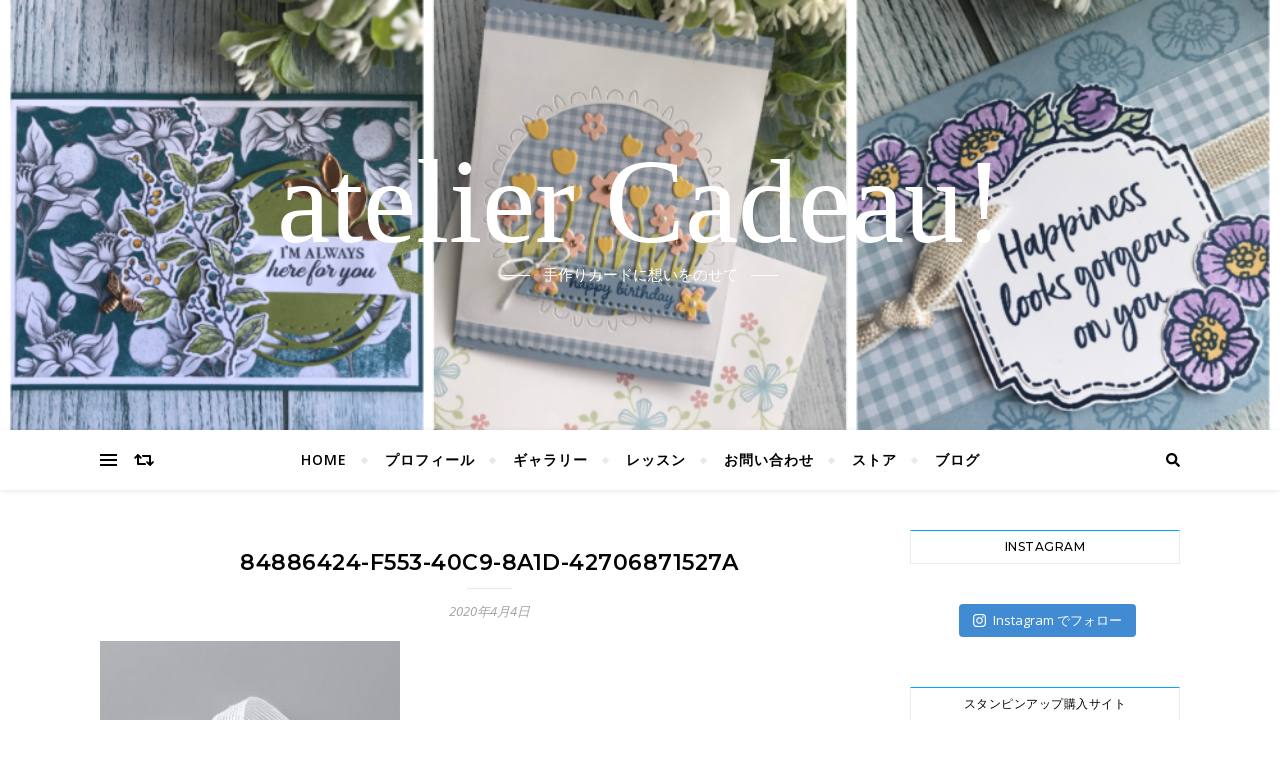

--- FILE ---
content_type: text/html; charset=UTF-8
request_url: https://cadeau5.com/84886424-f553-40c9-8a1d-42706871527a/
body_size: 14088
content:
<!DOCTYPE html>
<html lang="ja">
<head>
	<meta charset="UTF-8">
	<meta name="viewport" content="width=device-width, initial-scale=1.0" />
	<link rel="profile" href="http://gmpg.org/xfn/11">
<!-- Global site tag (gtag.js) - Google Analytics -->
<script async src="https://www.googletagmanager.com/gtag/js?id=UA-144573465-2"></script>
<script>
  window.dataLayer = window.dataLayer || [];
  function gtag(){dataLayer.push(arguments);}
  gtag('js', new Date());

  gtag('config', 'UA-144573465-2');
</script>

<title>84886424-F553-40C9-8A1D-42706871527A | atelier Cadeau!</title>

		<!-- All in One SEO 4.1.5.3 -->
		<meta name="robots" content="max-image-preview:large" />
		<meta name="google" content="nositelinkssearchbox" />
		<script type="application/ld+json" class="aioseo-schema">
			{"@context":"https:\/\/schema.org","@graph":[{"@type":"WebSite","@id":"https:\/\/cadeau5.com\/#website","url":"https:\/\/cadeau5.com\/","name":"atelier Cadeau!","description":"\u624b\u4f5c\u308a\u30ab\u30fc\u30c9\u306b\u60f3\u3044\u3092\u306e\u305b\u3066","inLanguage":"ja","publisher":{"@id":"https:\/\/cadeau5.com\/#organization"}},{"@type":"Organization","@id":"https:\/\/cadeau5.com\/#organization","name":"atelier Cadeau!","url":"https:\/\/cadeau5.com\/"},{"@type":"BreadcrumbList","@id":"https:\/\/cadeau5.com\/84886424-f553-40c9-8a1d-42706871527a\/#breadcrumblist","itemListElement":[{"@type":"ListItem","@id":"https:\/\/cadeau5.com\/#listItem","position":1,"item":{"@type":"WebPage","@id":"https:\/\/cadeau5.com\/","name":"\u30db\u30fc\u30e0","description":"\u30b9\u30bf\u30f3\u30d4\u30f3\u30a2\u30c3\u30d7\u306e\u88fd\u54c1\u3092\u4f7f\u3063\u3066\u30aa\u30ea\u30b8\u30ca\u30eb\u306e\u30ab\u30fc\u30c9\u3084\u30ae\u30d5\u30c8\u30d1\u30c3\u30b1\u30fc\u30b8\u3092\u4f5c\u308a\u307e\u305b\u3093\u304b\uff1f\u6bce\u6708\u6559\u5ba4\u3092\u958b\u50ac\u3057\u3066\u3044\u307e\u3059\u3002atelier Cadeau!\u30c1\u30fc\u30e0\u3068\u3057\u3066\u30b9\u30bf\u30f3\u30d7\u5927\u597d\u304d\u30e1\u30f3\u30d0\u30fc\u3068\u30af\u30e9\u30d5\u30c8\u6d3b\u52d5\u3082\u3057\u3066\u3044\u307e\u3059\u3002\u3042\u306a\u305f\u3082\u30cf\u30f3\u30c9\u30e1\u30fc\u30c9\u306e\u30ab\u30fc\u30c9\u306b\u60f3\u3044\u3092\u4e57\u305b\u3066\u8d08\u308a\u307e\u305b\u3093\u304b\uff1f","url":"https:\/\/cadeau5.com\/"},"nextItem":"https:\/\/cadeau5.com\/84886424-f553-40c9-8a1d-42706871527a\/#listItem"},{"@type":"ListItem","@id":"https:\/\/cadeau5.com\/84886424-f553-40c9-8a1d-42706871527a\/#listItem","position":2,"item":{"@type":"WebPage","@id":"https:\/\/cadeau5.com\/84886424-f553-40c9-8a1d-42706871527a\/","name":"84886424-F553-40C9-8A1D-42706871527A","url":"https:\/\/cadeau5.com\/84886424-f553-40c9-8a1d-42706871527a\/"},"previousItem":"https:\/\/cadeau5.com\/#listItem"}]},{"@type":"Person","@id":"https:\/\/cadeau5.com\/author\/cadeau5\/#author","url":"https:\/\/cadeau5.com\/author\/cadeau5\/","name":"cadeau5","image":{"@type":"ImageObject","@id":"https:\/\/cadeau5.com\/84886424-f553-40c9-8a1d-42706871527a\/#authorImage","url":"https:\/\/secure.gravatar.com\/avatar\/ef9676195b7e43b2ba39fd509e13bdf4?s=96&d=mm&r=g","width":96,"height":96,"caption":"cadeau5"}},{"@type":"ItemPage","@id":"https:\/\/cadeau5.com\/84886424-f553-40c9-8a1d-42706871527a\/#itempage","url":"https:\/\/cadeau5.com\/84886424-f553-40c9-8a1d-42706871527a\/","name":"84886424-F553-40C9-8A1D-42706871527A | atelier Cadeau!","inLanguage":"ja","isPartOf":{"@id":"https:\/\/cadeau5.com\/#website"},"breadcrumb":{"@id":"https:\/\/cadeau5.com\/84886424-f553-40c9-8a1d-42706871527a\/#breadcrumblist"},"author":"https:\/\/cadeau5.com\/author\/cadeau5\/#author","creator":"https:\/\/cadeau5.com\/author\/cadeau5\/#author","datePublished":"2020-04-04T06:10:38+09:00","dateModified":"2020-04-04T06:10:38+09:00"}]}
		</script>
		<!-- All in One SEO -->

<link rel='dns-prefetch' href='//fonts.googleapis.com' />
<link rel='dns-prefetch' href='//s.w.org' />
<link rel="alternate" type="application/rss+xml" title="atelier Cadeau! &raquo; フィード" href="https://cadeau5.com/feed/" />
<link rel="alternate" type="application/rss+xml" title="atelier Cadeau! &raquo; コメントフィード" href="https://cadeau5.com/comments/feed/" />
<link rel="alternate" type="application/rss+xml" title="atelier Cadeau! &raquo; 84886424-F553-40C9-8A1D-42706871527A のコメントのフィード" href="https://cadeau5.com/feed/?attachment_id=1801" />
		<script type="text/javascript">
			window._wpemojiSettings = {"baseUrl":"https:\/\/s.w.org\/images\/core\/emoji\/13.1.0\/72x72\/","ext":".png","svgUrl":"https:\/\/s.w.org\/images\/core\/emoji\/13.1.0\/svg\/","svgExt":".svg","source":{"concatemoji":"https:\/\/cadeau5.com\/wp-includes\/js\/wp-emoji-release.min.js?ver=5.8.12"}};
			!function(e,a,t){var n,r,o,i=a.createElement("canvas"),p=i.getContext&&i.getContext("2d");function s(e,t){var a=String.fromCharCode;p.clearRect(0,0,i.width,i.height),p.fillText(a.apply(this,e),0,0);e=i.toDataURL();return p.clearRect(0,0,i.width,i.height),p.fillText(a.apply(this,t),0,0),e===i.toDataURL()}function c(e){var t=a.createElement("script");t.src=e,t.defer=t.type="text/javascript",a.getElementsByTagName("head")[0].appendChild(t)}for(o=Array("flag","emoji"),t.supports={everything:!0,everythingExceptFlag:!0},r=0;r<o.length;r++)t.supports[o[r]]=function(e){if(!p||!p.fillText)return!1;switch(p.textBaseline="top",p.font="600 32px Arial",e){case"flag":return s([127987,65039,8205,9895,65039],[127987,65039,8203,9895,65039])?!1:!s([55356,56826,55356,56819],[55356,56826,8203,55356,56819])&&!s([55356,57332,56128,56423,56128,56418,56128,56421,56128,56430,56128,56423,56128,56447],[55356,57332,8203,56128,56423,8203,56128,56418,8203,56128,56421,8203,56128,56430,8203,56128,56423,8203,56128,56447]);case"emoji":return!s([10084,65039,8205,55357,56613],[10084,65039,8203,55357,56613])}return!1}(o[r]),t.supports.everything=t.supports.everything&&t.supports[o[r]],"flag"!==o[r]&&(t.supports.everythingExceptFlag=t.supports.everythingExceptFlag&&t.supports[o[r]]);t.supports.everythingExceptFlag=t.supports.everythingExceptFlag&&!t.supports.flag,t.DOMReady=!1,t.readyCallback=function(){t.DOMReady=!0},t.supports.everything||(n=function(){t.readyCallback()},a.addEventListener?(a.addEventListener("DOMContentLoaded",n,!1),e.addEventListener("load",n,!1)):(e.attachEvent("onload",n),a.attachEvent("onreadystatechange",function(){"complete"===a.readyState&&t.readyCallback()})),(n=t.source||{}).concatemoji?c(n.concatemoji):n.wpemoji&&n.twemoji&&(c(n.twemoji),c(n.wpemoji)))}(window,document,window._wpemojiSettings);
		</script>
		<style type="text/css">
img.wp-smiley,
img.emoji {
	display: inline !important;
	border: none !important;
	box-shadow: none !important;
	height: 1em !important;
	width: 1em !important;
	margin: 0 .07em !important;
	vertical-align: -0.1em !important;
	background: none !important;
	padding: 0 !important;
}
</style>
	<link rel='stylesheet' id='sb_instagram_styles-css'  href='https://cadeau5.com/wp-content/plugins/instagram-feed/css/sbi-styles.min.css?ver=2.9.8' type='text/css' media='all' />
<link rel='stylesheet' id='wp-block-library-css'  href='https://cadeau5.com/wp-includes/css/dist/block-library/style.min.css?ver=5.8.12' type='text/css' media='all' />
<link rel='stylesheet' id='contact-form-7-css'  href='https://cadeau5.com/wp-content/plugins/contact-form-7/includes/css/styles.css?ver=5.5.3' type='text/css' media='all' />
<link rel='stylesheet' id='bard-style-css'  href='https://cadeau5.com/wp-content/themes/bard/style.css?ver=1.4.9.8' type='text/css' media='all' />
<link rel='stylesheet' id='fontello-css'  href='https://cadeau5.com/wp-content/themes/bard/assets/css/fontello.css?ver=5.8.12' type='text/css' media='all' />
<link rel='stylesheet' id='slick-css'  href='https://cadeau5.com/wp-content/themes/bard/assets/css/slick.css?ver=5.8.12' type='text/css' media='all' />
<link rel='stylesheet' id='scrollbar-css'  href='https://cadeau5.com/wp-content/themes/bard/assets/css/perfect-scrollbar.css?ver=5.8.12' type='text/css' media='all' />
<link rel='stylesheet' id='bard-woocommerce-css'  href='https://cadeau5.com/wp-content/themes/bard/assets/css/woocommerce.css?ver=5.8.12' type='text/css' media='all' />
<link rel='stylesheet' id='bard-responsive-css'  href='https://cadeau5.com/wp-content/themes/bard/assets/css/responsive.css?ver=5.8.12' type='text/css' media='all' />
<link rel='stylesheet' id='bard-montserratr-font-css'  href='//fonts.googleapis.com/css?family=Montserrat%3A300%2C300i%2C400%2C400i%2C500%2C500i%2C600%2C600i%2C700%2C700i&#038;ver=1.0.0' type='text/css' media='all' />
<link rel='stylesheet' id='bard-opensans-font-css'  href='//fonts.googleapis.com/css?family=Open+Sans%3A400%2C400i%2C600%2C600i%2C700%2C700i&#038;ver=1.0.0' type='text/css' media='all' />
<link rel='stylesheet' id='bard-arizonia-font-css'  href='//fonts.googleapis.com/css?family=Arizonia%3A300%2C300i%2C400%2C400i%2C500%2C500i%2C600%2C600i%2C700%2C700i&#038;ver=1.0.0' type='text/css' media='all' />
<link rel='stylesheet' id='fancybox-css'  href='https://cadeau5.com/wp-content/plugins/easy-fancybox/css/jquery.fancybox.min.css?ver=1.3.24' type='text/css' media='screen' />
<script type='text/javascript' src='https://cadeau5.com/wp-includes/js/jquery/jquery.min.js?ver=3.6.0' id='jquery-core-js'></script>
<script type='text/javascript' src='https://cadeau5.com/wp-includes/js/jquery/jquery-migrate.min.js?ver=3.3.2' id='jquery-migrate-js'></script>
<link rel="https://api.w.org/" href="https://cadeau5.com/wp-json/" /><link rel="alternate" type="application/json" href="https://cadeau5.com/wp-json/wp/v2/media/1801" /><link rel="EditURI" type="application/rsd+xml" title="RSD" href="https://cadeau5.com/xmlrpc.php?rsd" />
<link rel="wlwmanifest" type="application/wlwmanifest+xml" href="https://cadeau5.com/wp-includes/wlwmanifest.xml" /> 
<meta name="generator" content="WordPress 5.8.12" />
<link rel='shortlink' href='https://cadeau5.com/?p=1801' />
<link rel="alternate" type="application/json+oembed" href="https://cadeau5.com/wp-json/oembed/1.0/embed?url=https%3A%2F%2Fcadeau5.com%2F84886424-f553-40c9-8a1d-42706871527a%2F" />
<link rel="alternate" type="text/xml+oembed" href="https://cadeau5.com/wp-json/oembed/1.0/embed?url=https%3A%2F%2Fcadeau5.com%2F84886424-f553-40c9-8a1d-42706871527a%2F&#038;format=xml" />

<link rel="stylesheet" href="https://cadeau5.com/wp-content/plugins/count-per-day/counter.css" type="text/css" />
<style id="bard_dynamic_css">body {background-color: #ffffff;}#top-bar {background-color: #ffffff;}#top-bar a {color: #000000;}#top-bar a:hover,#top-bar li.current-menu-item > a,#top-bar li.current-menu-ancestor > a,#top-bar .sub-menu li.current-menu-item > a,#top-bar .sub-menu li.current-menu-ancestor> a {color: #00a9ff;}#top-menu .sub-menu,#top-menu .sub-menu a {background-color: #ffffff;border-color: rgba(0,0,0, 0.05);}.header-logo a,.site-description,.header-socials-icon {color: #ffffff;}.site-description:before,.site-description:after {background: #ffffff;}.header-logo a:hover,.header-socials-icon:hover {color: #111111;}.entry-header {background-color: #ffffff;}#main-nav {background-color: #ffffff;box-shadow: 0px 1px 5px rgba(0,0,0, 0.1);}#main-nav a,#main-nav .svg-inline--fa,#main-nav #s {color: #000000;}.main-nav-sidebar div span,.sidebar-alt-close-btn span,.btn-tooltip {background-color: #000000;}.btn-tooltip:before {border-top-color: #000000;}#main-nav a:hover,#main-nav .svg-inline--fa:hover,#main-nav li.current-menu-item > a,#main-nav li.current-menu-ancestor > a,#main-nav .sub-menu li.current-menu-item > a,#main-nav .sub-menu li.current-menu-ancestor > a {color: #00a9ff;}.main-nav-sidebar:hover div span {background-color: #00a9ff;}#main-menu .sub-menu,#main-menu .sub-menu a {background-color: #ffffff;border-color: rgba(0,0,0, 0.05);}#main-nav #s {background-color: #ffffff;}#main-nav #s::-webkit-input-placeholder { /* Chrome/Opera/Safari */color: rgba(0,0,0, 0.7);}#main-nav #s::-moz-placeholder { /* Firefox 19+ */color: rgba(0,0,0, 0.7);}#main-nav #s:-ms-input-placeholder { /* IE 10+ */color: rgba(0,0,0, 0.7);}#main-nav #s:-moz-placeholder { /* Firefox 18- */color: rgba(0,0,0, 0.7);}/* Background */.sidebar-alt,.main-content,.featured-slider-area,#featured-links,.page-content select,.page-content input,.page-content textarea {background-color: #ffffff;}.featured-link .cv-inner {border-color: rgba(255,255,255, 0.4);}.featured-link:hover .cv-inner {border-color: rgba(255,255,255, 0.8);}#featured-links h6 {background-color: #ffffff;color: #000000;}/* Text */.page-content,.page-content select,.page-content input,.page-content textarea,.page-content .post-author a,.page-content .bard-widget a,.page-content .comment-author {color: #464646;}/* Title */.page-content h1,.page-content h2,.page-content h3,.page-content h4,.page-content h5,.page-content h6,.page-content .post-title a,.page-content .post-author a,.page-content .author-description h3 a,.page-content .related-posts h5 a,.page-content .blog-pagination .previous-page a,.page-content .blog-pagination .next-page a,blockquote,.page-content .post-share a,.page-content .read-more a {color: #030303;}.widget_wysija .widget-title h4:after {background-color: #030303;}.page-content .read-more a:hover,.page-content .post-title a:hover {color: rgba(3,3,3, 0.75);}/* Meta */.page-content .post-author,.page-content .post-comments,.page-content .post-date,.page-content .post-meta,.page-content .post-meta a,.page-content .related-post-date,.page-content .comment-meta a,.page-content .author-share a,.page-content .post-tags a,.page-content .tagcloud a,.widget_categories li,.widget_archive li,.ahse-subscribe-box p,.rpwwt-post-author,.rpwwt-post-categories,.rpwwt-post-date,.rpwwt-post-comments-number,.copyright-info,#page-footer .copyright-info a,.footer-menu-container,#page-footer .footer-menu-container a,.single-navigation span,.comment-notes {color: #a1a1a1;}.page-content input::-webkit-input-placeholder { /* Chrome/Opera/Safari */color: #a1a1a1;}.page-content input::-moz-placeholder { /* Firefox 19+ */color: #a1a1a1;}.page-content input:-ms-input-placeholder { /* IE 10+ */color: #a1a1a1;}.page-content input:-moz-placeholder { /* Firefox 18- */color: #a1a1a1;}/* Accent */.page-content a,.post-categories,#page-wrap .bard-widget.widget_text a,.scrolltop,.required {color: #00a9ff;}/* Disable TMP.page-content .elementor a,.page-content .elementor a:hover {color: inherit;}*/.ps-container > .ps-scrollbar-y-rail > .ps-scrollbar-y,.read-more a:after {background: #00a9ff;}.page-content a:hover,.scrolltop:hover {color: rgba(0,169,255, 0.8);}blockquote {border-color: #00a9ff;}.widget-title h4 {border-top-color: #00a9ff;}/* Selection */::-moz-selection {color: #ffffff;background: #00a9ff;}::selection {color: #ffffff;background: #00a9ff;}/* Border */.page-content .post-footer,.blog-list-style,.page-content .author-description,.page-content .related-posts,.page-content .entry-comments,.page-content .bard-widget li,.page-content #wp-calendar,.page-content #wp-calendar caption,.page-content #wp-calendar tbody td,.page-content .widget_nav_menu li a,.page-content .tagcloud a,.page-content select,.page-content input,.page-content textarea,.post-tags a,.gallery-caption,.wp-caption-text,table tr,table th,table td,pre,.single-navigation {border-color: #e8e8e8;}#main-menu > li:after,.border-divider,hr {background-color: #e8e8e8;}/* Buttons */.widget_search .svg-fa-wrap,.widget_search #searchsubmit,.wp-block-search button,.page-content .submit,.page-content .blog-pagination.numeric a,.page-content .post-password-form input[type="submit"],.page-content .wpcf7 [type="submit"] {color: #ffffff;background-color: #333333;}.page-content .submit:hover,.page-content .blog-pagination.numeric a:hover,.page-content .blog-pagination.numeric span,.page-content .bard-subscribe-box input[type="submit"],.page-content .widget_wysija input[type="submit"],.page-content .post-password-form input[type="submit"]:hover,.page-content .wpcf7 [type="submit"]:hover {color: #ffffff;background-color: #00a9ff;}/* Image Overlay */.image-overlay,#infscr-loading,.page-content h4.image-overlay {color: #ffffff;background-color: rgba(73,73,73, 0.2);}.image-overlay a,.post-slider .prev-arrow,.post-slider .next-arrow,.page-content .image-overlay a,#featured-slider .slider-dots {color: #ffffff;}.slide-caption {background: rgba(255,255,255, 0.95);}#featured-slider .prev-arrow,#featured-slider .next-arrow,#featured-slider .slick-active,.slider-title:after {background: #ffffff;}.footer-socials,.footer-widgets {background: #ffffff;}.instagram-title {background: rgba(255,255,255, 0.85);}#page-footer,#page-footer a,#page-footer select,#page-footer input,#page-footer textarea {color: #222222;}#page-footer #s::-webkit-input-placeholder { /* Chrome/Opera/Safari */color: #222222;}#page-footer #s::-moz-placeholder { /* Firefox 19+ */color: #222222;}#page-footer #s:-ms-input-placeholder { /* IE 10+ */color: #222222;}#page-footer #s:-moz-placeholder { /* Firefox 18- */color: #222222;}/* Title */#page-footer h1,#page-footer h2,#page-footer h3,#page-footer h4,#page-footer h5,#page-footer h6,#page-footer .footer-socials a{color: #111111;}#page-footer a:hover {color: #00a9ff;}/* Border */#page-footer a,#page-footer .bard-widget li,#page-footer #wp-calendar,#page-footer #wp-calendar caption,#page-footer #wp-calendar tbody td,#page-footer .widget_nav_menu li a,#page-footer select,#page-footer input,#page-footer textarea,#page-footer .widget-title h4:before,#page-footer .widget-title h4:after,.alt-widget-title,.footer-widgets {border-color: #e8e8e8;}.sticky,.footer-copyright,.bard-widget.widget_wysija {background-color: #f6f6f6;}.bard-preloader-wrap {background-color: #ffffff;}.boxed-wrapper {max-width: 1160px;}.sidebar-alt {max-width: 340px;left: -340px; padding: 85px 35px 0px;}.sidebar-left,.sidebar-right {width: 302px;}.main-container {width: calc(100% - 302px);width: -webkit-calc(100% - 302px);}#top-bar > div,#main-nav > div,#featured-links,.main-content,.page-footer-inner,.featured-slider-area.boxed-wrapper {padding-left: 40px;padding-right: 40px;}@media screen and ( max-width: 979px ) {.top-bar-socials {float: none !important;}.top-bar-socials a {line-height: 40px !important;}}.entry-header {height: 450px;background-image: url(https://cadeau5.com/wp-content/uploads/2020/03/FotoJet-2.png);background-size: cover;}.entry-header {background-position: center center;}.logo-img {max-width: 500px;}#main-nav {text-align: center;}.main-nav-icons {position: absolute;top: 0px;right: 40px;z-index: 2;}.main-nav-buttons {position: absolute;top: 0px;left: 40px;z-index: 1;}#featured-links .featured-link {margin-right: 25px;}#featured-links .featured-link:last-of-type {margin-right: 0;}#featured-links .featured-link {width: calc( (100% - -25px) / 0 - 1px);width: -webkit-calc( (100% - -25px) / 0- 1px);}.featured-link:nth-child(1) .cv-inner {display: none;}.featured-link:nth-child(2) .cv-inner {display: none;}.featured-link:nth-child(3) .cv-inner {display: none;}.blog-grid > li {display: inline-block;vertical-align: top;margin-right: 32px;margin-bottom: 35px;}.blog-grid > li.blog-grid-style {width: calc((100% - 32px ) /2 - 1px);width: -webkit-calc((100% - 32px ) /2 - 1px);}@media screen and ( min-width: 979px ) {.blog-grid > .blog-list-style:nth-last-of-type(-n+1) {margin-bottom: 0;}.blog-grid > .blog-grid-style:nth-last-of-type(-n+2) { margin-bottom: 0;}}@media screen and ( max-width: 640px ) {.blog-grid > li:nth-last-of-type(-n+1) {margin-bottom: 0;}}.blog-grid > li:nth-of-type(2n+2) {margin-right: 0;}.sidebar-right {padding-left: 32px;}.header-logo a {font-family: 'Arizonia';}#top-menu li a {font-family: 'Open Sans';}#main-menu li a {font-family: 'Open Sans';}#mobile-menu li {font-family: 'Open Sans';}#top-menu li a,#main-menu li a,#mobile-menu li {text-transform: uppercase;}.footer-widgets .page-footer-inner > .bard-widget {width: 30%;margin-right: 5%;}.footer-widgets .page-footer-inner > .bard-widget:nth-child(3n+3) {margin-right: 0;}.footer-widgets .page-footer-inner > .bard-widget:nth-child(3n+4) {clear: both;}.woocommerce div.product .stock,.woocommerce div.product p.price,.woocommerce div.product span.price,.woocommerce ul.products li.product .price,.woocommerce-Reviews .woocommerce-review__author,.woocommerce form .form-row .required,.woocommerce form .form-row.woocommerce-invalid label,.woocommerce .page-content div.product .woocommerce-tabs ul.tabs li a {color: #464646;}.woocommerce a.remove:hover {color: #464646 !important;}.woocommerce a.remove,.woocommerce .product_meta,.page-content .woocommerce-breadcrumb,.page-content .woocommerce-review-link,.page-content .woocommerce-breadcrumb a,.page-content .woocommerce-MyAccount-navigation-link a,.woocommerce .woocommerce-info:before,.woocommerce .page-content .woocommerce-result-count,.woocommerce-page .page-content .woocommerce-result-count,.woocommerce-Reviews .woocommerce-review__published-date,.woocommerce .product_list_widget .quantity,.woocommerce .widget_products .amount,.woocommerce .widget_price_filter .price_slider_amount,.woocommerce .widget_recently_viewed_products .amount,.woocommerce .widget_top_rated_products .amount,.woocommerce .widget_recent_reviews .reviewer {color: #a1a1a1;}.woocommerce a.remove {color: #a1a1a1 !important;}p.demo_store,.woocommerce-store-notice,.woocommerce span.onsale { background-color: #00a9ff;}.woocommerce .star-rating::before,.woocommerce .star-rating span::before,.woocommerce .page-content ul.products li.product .button,.page-content .woocommerce ul.products li.product .button,.page-content .woocommerce-MyAccount-navigation-link.is-active a,.page-content .woocommerce-MyAccount-navigation-link a:hover,.woocommerce-message::before { color: #00a9ff;}.woocommerce form.login,.woocommerce form.register,.woocommerce-account fieldset,.woocommerce form.checkout_coupon,.woocommerce .woocommerce-info,.woocommerce .woocommerce-error,.woocommerce .woocommerce-message,.woocommerce .widget_shopping_cart .total,.woocommerce.widget_shopping_cart .total,.woocommerce-Reviews .comment_container,.woocommerce-cart #payment ul.payment_methods,#add_payment_method #payment ul.payment_methods,.woocommerce-checkout #payment ul.payment_methods,.woocommerce div.product .woocommerce-tabs ul.tabs::before,.woocommerce div.product .woocommerce-tabs ul.tabs::after,.woocommerce div.product .woocommerce-tabs ul.tabs li,.woocommerce .woocommerce-MyAccount-navigation-link,.select2-container--default .select2-selection--single {border-color: #e8e8e8;}.woocommerce-cart #payment,#add_payment_method #payment,.woocommerce-checkout #payment,.woocommerce .woocommerce-info,.woocommerce .woocommerce-error,.woocommerce .woocommerce-message,.woocommerce div.product .woocommerce-tabs ul.tabs li {background-color: rgba(232,232,232, 0.3);}.woocommerce-cart #payment div.payment_box::before,#add_payment_method #payment div.payment_box::before,.woocommerce-checkout #payment div.payment_box::before {border-color: rgba(232,232,232, 0.5);}.woocommerce-cart #payment div.payment_box,#add_payment_method #payment div.payment_box,.woocommerce-checkout #payment div.payment_box {background-color: rgba(232,232,232, 0.5);}.page-content .woocommerce input.button,.page-content .woocommerce a.button,.page-content .woocommerce a.button.alt,.page-content .woocommerce button.button.alt,.page-content .woocommerce input.button.alt,.page-content .woocommerce #respond input#submit.alt,.woocommerce .page-content .widget_product_search input[type="submit"],.woocommerce .page-content .woocommerce-message .button,.woocommerce .page-content a.button.alt,.woocommerce .page-content button.button.alt,.woocommerce .page-content #respond input#submit,.woocommerce .page-content .widget_price_filter .button,.woocommerce .page-content .woocommerce-message .button,.woocommerce-page .page-content .woocommerce-message .button {color: #ffffff;background-color: #333333;}.page-content .woocommerce input.button:hover,.page-content .woocommerce a.button:hover,.page-content .woocommerce a.button.alt:hover,.page-content .woocommerce button.button.alt:hover,.page-content .woocommerce input.button.alt:hover,.page-content .woocommerce #respond input#submit.alt:hover,.woocommerce .page-content .woocommerce-message .button:hover,.woocommerce .page-content a.button.alt:hover,.woocommerce .page-content button.button.alt:hover,.woocommerce .page-content #respond input#submit:hover,.woocommerce .page-content .widget_price_filter .button:hover,.woocommerce .page-content .woocommerce-message .button:hover,.woocommerce-page .page-content .woocommerce-message .button:hover {color: #ffffff;background-color: #00a9ff;}#loadFacebookG{width:35px;height:35px;display:block;position:relative;margin:auto}.facebook_blockG{background-color:#00a9ff;border:1px solid #00a9ff;float:left;height:25px;margin-left:2px;width:7px;opacity:.1;animation-name:bounceG;-o-animation-name:bounceG;-ms-animation-name:bounceG;-webkit-animation-name:bounceG;-moz-animation-name:bounceG;animation-duration:1.235s;-o-animation-duration:1.235s;-ms-animation-duration:1.235s;-webkit-animation-duration:1.235s;-moz-animation-duration:1.235s;animation-iteration-count:infinite;-o-animation-iteration-count:infinite;-ms-animation-iteration-count:infinite;-webkit-animation-iteration-count:infinite;-moz-animation-iteration-count:infinite;animation-direction:normal;-o-animation-direction:normal;-ms-animation-direction:normal;-webkit-animation-direction:normal;-moz-animation-direction:normal;transform:scale(0.7);-o-transform:scale(0.7);-ms-transform:scale(0.7);-webkit-transform:scale(0.7);-moz-transform:scale(0.7)}#blockG_1{animation-delay:.3695s;-o-animation-delay:.3695s;-ms-animation-delay:.3695s;-webkit-animation-delay:.3695s;-moz-animation-delay:.3695s}#blockG_2{animation-delay:.496s;-o-animation-delay:.496s;-ms-animation-delay:.496s;-webkit-animation-delay:.496s;-moz-animation-delay:.496s}#blockG_3{animation-delay:.6125s;-o-animation-delay:.6125s;-ms-animation-delay:.6125s;-webkit-animation-delay:.6125s;-moz-animation-delay:.6125s}@keyframes bounceG{0%{transform:scale(1.2);opacity:1}100%{transform:scale(0.7);opacity:.1}}@-o-keyframes bounceG{0%{-o-transform:scale(1.2);opacity:1}100%{-o-transform:scale(0.7);opacity:.1}}@-ms-keyframes bounceG{0%{-ms-transform:scale(1.2);opacity:1}100%{-ms-transform:scale(0.7);opacity:.1}}@-webkit-keyframes bounceG{0%{-webkit-transform:scale(1.2);opacity:1}100%{-webkit-transform:scale(0.7);opacity:.1}}@-moz-keyframes bounceG{0%{-moz-transform:scale(1.2);opacity:1}100%{-moz-transform:scale(0.7);opacity:.1}}</style>		<style type="text/css" id="wp-custom-css">
			.header-logo a {font-size:120px;
    font-family: 'Cormorant Garamond', serif;

}
.post-media img, .post-media iframe, .post-media embed {
    margin: 0 auto;
    width: 500px;
}		</style>
		</head>

<body class="attachment attachment-template-default single single-attachment postid-1801 attachmentid-1801 attachment-jpeg wp-embed-responsive">

	<!-- Preloader -->
	
	<!-- Page Wrapper -->
	<div id="page-wrap">

		<!-- Boxed Wrapper -->
		<div id="page-header" >

		
	<div class="entry-header" data-parallax="" data-image="https://cadeau5.com/wp-content/uploads/2020/03/FotoJet-2.png">
		<div class="cv-outer">
		<div class="cv-inner">

			<div class="header-logo">
				
									
										<a href="https://cadeau5.com/">atelier Cadeau!</a>
					
								
				<p class="site-description">手作りカードに想いをのせて</p>
				
			</div>

			
	<div class="header-socials">

		
		
		
		
	</div>

	
		</div>
		</div>
	</div>

	
<div id="main-nav" class="clear-fix">

	<div class="boxed-wrapper">	
		
		<div class="main-nav-buttons">

			<!-- Alt Sidebar Icon -->
						<div class="main-nav-sidebar">
				<span class="btn-tooltip">代替サイドバー</span>
				<div>
					<span></span>
					<span></span>
					<span></span>
				</div>
			</div>
			
			<!-- Random Post Button -->			
							
		<a class="random-post-btn" href="https://cadeau5.com/%e3%81%a1%e3%82%87%e3%81%a3%e3%81%a8%e7%ab%8b%e3%81%a1%e6%ad%a2%e3%81%be%e3%81%a3%e3%81%a6/">
			<span class="btn-tooltip">ランダム記事</span>
			<i class="fas fa-retweet"></i>
		</a>

								
		</div>

		<!-- Icons -->
		<div class="main-nav-icons">
						<div class="main-nav-search">
				<span class="btn-tooltip">検索</span>
				<i class="fas fa-search"></i>
				<i class="fas fa-times"></i>
				<form role="search" method="get" id="searchform" class="clear-fix" action="https://cadeau5.com/"><input type="search" name="s" id="s" placeholder="検索…" data-placeholder="入力して Enter キーを押す" value="" /><span class="svg-fa-wrap"><i class="fa fa-search"></i></span><input type="submit" id="searchsubmit" value="st" /></form>			</div>
					</div>


		<!-- Mobile Menu Button -->
		<span class="mobile-menu-btn">
			<i class="fas fa-chevron-down"></i>
		</span>

		<nav class="main-menu-container"><ul id="main-menu" class=""><li id="menu-item-131" class="menu-item menu-item-type-post_type menu-item-object-page menu-item-home menu-item-131"><a href="https://cadeau5.com/">HOME</a></li>
<li id="menu-item-27" class="menu-item menu-item-type-post_type menu-item-object-page menu-item-27"><a href="https://cadeau5.com/%e3%83%97%e3%83%ad%e3%83%95%e3%82%a3%e3%83%bc%e3%83%ab/">プロフィール</a></li>
<li id="menu-item-26" class="menu-item menu-item-type-post_type menu-item-object-page menu-item-26"><a href="https://cadeau5.com/%e3%82%ae%e3%83%a3%e3%83%a9%e3%83%aa%e3%83%bc/">ギャラリー</a></li>
<li id="menu-item-24" class="menu-item menu-item-type-post_type menu-item-object-page menu-item-24"><a href="https://cadeau5.com/%e3%83%ac%e3%83%83%e3%82%b9%e3%83%b3/">レッスン</a></li>
<li id="menu-item-25" class="menu-item menu-item-type-post_type menu-item-object-page menu-item-25"><a href="https://cadeau5.com/%e3%81%8a%e5%95%8f%e3%81%84%e5%90%88%e3%82%8f%e3%81%9b/">お問い合わせ</a></li>
<li id="menu-item-29" class="menu-item menu-item-type-custom menu-item-object-custom menu-item-29"><a href="https://www5.stampinup.com/ecweb/default.aspx?dbwsdemoid=7000076">ストア</a></li>
<li id="menu-item-132" class="menu-item menu-item-type-post_type menu-item-object-page current_page_parent menu-item-132"><a href="https://cadeau5.com/%e3%83%96%e3%83%ad%e3%82%b0/">ブログ</a></li>
</ul></nav><nav class="mobile-menu-container"><ul id="mobile-menu" class=""><li class="menu-item menu-item-type-post_type menu-item-object-page menu-item-home menu-item-131"><a href="https://cadeau5.com/">HOME</a></li>
<li class="menu-item menu-item-type-post_type menu-item-object-page menu-item-27"><a href="https://cadeau5.com/%e3%83%97%e3%83%ad%e3%83%95%e3%82%a3%e3%83%bc%e3%83%ab/">プロフィール</a></li>
<li class="menu-item menu-item-type-post_type menu-item-object-page menu-item-26"><a href="https://cadeau5.com/%e3%82%ae%e3%83%a3%e3%83%a9%e3%83%aa%e3%83%bc/">ギャラリー</a></li>
<li class="menu-item menu-item-type-post_type menu-item-object-page menu-item-24"><a href="https://cadeau5.com/%e3%83%ac%e3%83%83%e3%82%b9%e3%83%b3/">レッスン</a></li>
<li class="menu-item menu-item-type-post_type menu-item-object-page menu-item-25"><a href="https://cadeau5.com/%e3%81%8a%e5%95%8f%e3%81%84%e5%90%88%e3%82%8f%e3%81%9b/">お問い合わせ</a></li>
<li class="menu-item menu-item-type-custom menu-item-object-custom menu-item-29"><a href="https://www5.stampinup.com/ecweb/default.aspx?dbwsdemoid=7000076">ストア</a></li>
<li class="menu-item menu-item-type-post_type menu-item-object-page current_page_parent menu-item-132"><a href="https://cadeau5.com/%e3%83%96%e3%83%ad%e3%82%b0/">ブログ</a></li>
 </ul></nav>
	</div>

</div><!-- #main-nav -->


		</div><!-- .boxed-wrapper -->

		<!-- Page Content -->
		<div class="page-content">
			
			
<div class="sidebar-alt-wrap">
	<div class="sidebar-alt-close image-overlay"></div>
	<aside class="sidebar-alt">

		<div class="sidebar-alt-close-btn">
			<span></span>
			<span></span>
		</div>

		<div id="nav_menu-2" class="bard-widget widget_nav_menu"><div class="menu-%e3%83%a1%e3%83%8b%e3%83%a5%e3%83%bc1-container"><ul id="menu-%e3%83%a1%e3%83%8b%e3%83%a5%e3%83%bc1" class="menu"><li class="menu-item menu-item-type-post_type menu-item-object-page menu-item-home menu-item-131"><a href="https://cadeau5.com/">HOME</a></li>
<li class="menu-item menu-item-type-post_type menu-item-object-page menu-item-27"><a href="https://cadeau5.com/%e3%83%97%e3%83%ad%e3%83%95%e3%82%a3%e3%83%bc%e3%83%ab/">プロフィール</a></li>
<li class="menu-item menu-item-type-post_type menu-item-object-page menu-item-26"><a href="https://cadeau5.com/%e3%82%ae%e3%83%a3%e3%83%a9%e3%83%aa%e3%83%bc/">ギャラリー</a></li>
<li class="menu-item menu-item-type-post_type menu-item-object-page menu-item-24"><a href="https://cadeau5.com/%e3%83%ac%e3%83%83%e3%82%b9%e3%83%b3/">レッスン</a></li>
<li class="menu-item menu-item-type-post_type menu-item-object-page menu-item-25"><a href="https://cadeau5.com/%e3%81%8a%e5%95%8f%e3%81%84%e5%90%88%e3%82%8f%e3%81%9b/">お問い合わせ</a></li>
<li class="menu-item menu-item-type-custom menu-item-object-custom menu-item-29"><a href="https://www5.stampinup.com/ecweb/default.aspx?dbwsdemoid=7000076">ストア</a></li>
<li class="menu-item menu-item-type-post_type menu-item-object-page current_page_parent menu-item-132"><a href="https://cadeau5.com/%e3%83%96%e3%83%ad%e3%82%b0/">ブログ</a></li>
</ul></div></div>		
	</aside>
</div>
<!-- Page Content -->
<div class="main-content clear-fix boxed-wrapper" data-sidebar-sticky="1">


	
<div class="sidebar-alt-wrap">
	<div class="sidebar-alt-close image-overlay"></div>
	<aside class="sidebar-alt">

		<div class="sidebar-alt-close-btn">
			<span></span>
			<span></span>
		</div>

		<div id="nav_menu-2" class="bard-widget widget_nav_menu"><div class="menu-%e3%83%a1%e3%83%8b%e3%83%a5%e3%83%bc1-container"><ul id="menu-%e3%83%a1%e3%83%8b%e3%83%a5%e3%83%bc1-1" class="menu"><li class="menu-item menu-item-type-post_type menu-item-object-page menu-item-home menu-item-131"><a href="https://cadeau5.com/">HOME</a></li>
<li class="menu-item menu-item-type-post_type menu-item-object-page menu-item-27"><a href="https://cadeau5.com/%e3%83%97%e3%83%ad%e3%83%95%e3%82%a3%e3%83%bc%e3%83%ab/">プロフィール</a></li>
<li class="menu-item menu-item-type-post_type menu-item-object-page menu-item-26"><a href="https://cadeau5.com/%e3%82%ae%e3%83%a3%e3%83%a9%e3%83%aa%e3%83%bc/">ギャラリー</a></li>
<li class="menu-item menu-item-type-post_type menu-item-object-page menu-item-24"><a href="https://cadeau5.com/%e3%83%ac%e3%83%83%e3%82%b9%e3%83%b3/">レッスン</a></li>
<li class="menu-item menu-item-type-post_type menu-item-object-page menu-item-25"><a href="https://cadeau5.com/%e3%81%8a%e5%95%8f%e3%81%84%e5%90%88%e3%82%8f%e3%81%9b/">お問い合わせ</a></li>
<li class="menu-item menu-item-type-custom menu-item-object-custom menu-item-29"><a href="https://www5.stampinup.com/ecweb/default.aspx?dbwsdemoid=7000076">ストア</a></li>
<li class="menu-item menu-item-type-post_type menu-item-object-page current_page_parent menu-item-132"><a href="https://cadeau5.com/%e3%83%96%e3%83%ad%e3%82%b0/">ブログ</a></li>
</ul></div></div>		
	</aside>
</div>
	<!-- Main Container -->
	<div class="main-container">

		<article id="post-1801" class="post-1801 attachment type-attachment status-inherit hentry">

	

	<div class="post-media">
			</div>

	<header class="post-header">

				<div class="post-categories"></div>
		
				<h1 class="post-title">84886424-F553-40C9-8A1D-42706871527A</h1>
				
		<span class="border-divider"></span>

		<div class="post-meta clear-fix">
						<span class="post-date">2020年4月4日</span>
					</span>
		
	</header>

	<div class="post-content">

		<p class="attachment"><a href='https://cadeau5.com/wp-content/uploads/2020/04/84886424-F553-40C9-8A1D-42706871527A.jpeg'><img width="300" height="300" src="https://cadeau5.com/wp-content/uploads/2020/04/84886424-F553-40C9-8A1D-42706871527A-300x300.jpeg" class="attachment-medium size-medium" alt="" loading="lazy" srcset="https://cadeau5.com/wp-content/uploads/2020/04/84886424-F553-40C9-8A1D-42706871527A-300x300.jpeg 300w, https://cadeau5.com/wp-content/uploads/2020/04/84886424-F553-40C9-8A1D-42706871527A-150x150.jpeg 150w, https://cadeau5.com/wp-content/uploads/2020/04/84886424-F553-40C9-8A1D-42706871527A-768x768.jpeg 768w, https://cadeau5.com/wp-content/uploads/2020/04/84886424-F553-40C9-8A1D-42706871527A-75x75.jpeg 75w, https://cadeau5.com/wp-content/uploads/2020/04/84886424-F553-40C9-8A1D-42706871527A.jpeg 1000w" sizes="(max-width: 300px) 100vw, 300px" /></a></p>
	</div>

	<footer class="post-footer">

		
				<span class="post-author">投稿者:&nbsp;<a href="https://cadeau5.com/author/cadeau5/" title="cadeau5 の投稿" rel="author">cadeau5</a></span>
		
		<a href="https://cadeau5.com/84886424-f553-40c9-8a1d-42706871527a/#respond" class="post-comments" >0件のコメント</a>		
	</footer>


</article>
<div class="single-navigation">
	<!-- Previous Post -->
	
	<!-- Next Post -->
	</div><div class="comments-area" id="comments">	<div id="respond" class="comment-respond">
		<h3 id="reply-title" class="comment-reply-title">コメントを残す <small><a rel="nofollow" id="cancel-comment-reply-link" href="/84886424-f553-40c9-8a1d-42706871527a/#respond" style="display:none;">コメントをキャンセル</a></small></h3><form action="https://cadeau5.com/wp-comments-post.php" method="post" id="commentform" class="comment-form" novalidate><p class="comment-notes"><span id="email-notes">メールアドレスが公開されることはありません。</span> <span class="required">*</span> が付いている欄は必須項目です</p><p class="comment-form-author"><label for="author">名前 <span class="required">*</span></label> <input id="author" name="author" type="text" value="" size="30" maxlength="245" required='required' /></p>
<p class="comment-form-email"><label for="email">メール <span class="required">*</span></label> <input id="email" name="email" type="email" value="" size="30" maxlength="100" aria-describedby="email-notes" required='required' /></p>
<p class="comment-form-url"><label for="url">サイト</label> <input id="url" name="url" type="url" value="" size="30" maxlength="200" /></p>
<p class="comment-form-cookies-consent"><input id="wp-comment-cookies-consent" name="wp-comment-cookies-consent" type="checkbox" value="yes" /> <label for="wp-comment-cookies-consent">次回のコメントで使用するためブラウザーに自分の名前、メールアドレス、サイトを保存する。</label></p>
<p class="comment-form-comment"><label for="comment">コメント</label> <textarea id="comment" name="comment" cols="45" rows="8" maxlength="65525" required="required"></textarea></p><p class="form-submit"><input name="submit" type="submit" id="submit" class="submit" value="コメントを送信" /> <input type='hidden' name='comment_post_ID' value='1801' id='comment_post_ID' />
<input type='hidden' name='comment_parent' id='comment_parent' value='0' />
</p></form>	</div><!-- #respond -->
	</div>
	</div><!-- .main-container -->


	
<div class="sidebar-right-wrap">
	<aside class="sidebar-right">
		<div id="text-5" class="bard-widget widget_text"><div class="widget-title"><h4>Instagram</h4></div>			<div class="textwidget">
<div id="sb_instagram" class="sbi sbi_col_3  sbi_width_resp sbi_disable_mobile" style="padding-bottom: 10px;width: 100%;" data-feedid="sbi_17841404669635568#9" data-res="auto" data-cols="3" data-num="9" data-shortcode-atts="{}"  data-postid="1801" data-locatornonce="b72f041eb8">
	
	<div id="sbi_images" style="padding: 5px;">
			</div>

	<div id="sbi_load">

	
	    <span class="sbi_follow_btn">
        <a href="https://www.instagram.com/17841404669635568/" style="color: rgb(255,255,255);" target="_blank" rel="noopener nofollow"><svg class="svg-inline--fa fa-instagram fa-w-14" aria-hidden="true" data-fa-processed="" aria-label="Instagram" data-prefix="fab" data-icon="instagram" role="img" viewBox="0 0 448 512">
	                <path fill="currentColor" d="M224.1 141c-63.6 0-114.9 51.3-114.9 114.9s51.3 114.9 114.9 114.9S339 319.5 339 255.9 287.7 141 224.1 141zm0 189.6c-41.1 0-74.7-33.5-74.7-74.7s33.5-74.7 74.7-74.7 74.7 33.5 74.7 74.7-33.6 74.7-74.7 74.7zm146.4-194.3c0 14.9-12 26.8-26.8 26.8-14.9 0-26.8-12-26.8-26.8s12-26.8 26.8-26.8 26.8 12 26.8 26.8zm76.1 27.2c-1.7-35.9-9.9-67.7-36.2-93.9-26.2-26.2-58-34.4-93.9-36.2-37-2.1-147.9-2.1-184.9 0-35.8 1.7-67.6 9.9-93.9 36.1s-34.4 58-36.2 93.9c-2.1 37-2.1 147.9 0 184.9 1.7 35.9 9.9 67.7 36.2 93.9s58 34.4 93.9 36.2c37 2.1 147.9 2.1 184.9 0 35.9-1.7 67.7-9.9 93.9-36.2 26.2-26.2 34.4-58 36.2-93.9 2.1-37 2.1-147.8 0-184.8zM398.8 388c-7.8 19.6-22.9 34.7-42.6 42.6-29.5 11.7-99.5 9-132.1 9s-102.7 2.6-132.1-9c-19.6-7.8-34.7-22.9-42.6-42.6-11.7-29.5-9-99.5-9-132.1s-2.6-102.7 9-132.1c7.8-19.6 22.9-34.7 42.6-42.6 29.5-11.7 99.5-9 132.1-9s102.7-2.6 132.1 9c19.6 7.8 34.7 22.9 42.6 42.6 11.7 29.5 9 99.5 9 132.1s2.7 102.7-9 132.1z"></path>
	            </svg>Instagram でフォロー</a>
    </span>
	
</div>

		<span class="sbi_resized_image_data" data-feed-id="sbi_17841404669635568#9" data-resized="[]">
	</span>
	</div>


</div>
		</div><div id="media_image-3" class="bard-widget widget_media_image"><div class="widget-title"><h4>スタンピンアップ購入サイト</h4></div><a href="https://www5.stampinup.com/ecweb/productdetails.aspx?productid=30510&#038;dbwsdemoid=7000076" target="_blank" rel="noopener"><img width="399" height="529" src="https://cadeau5.com/wp-content/uploads/2020/06/キャプチャ.png" class="image wp-image-2472  attachment-full size-full" alt="" loading="lazy" style="max-width: 100%; height: auto;" srcset="https://cadeau5.com/wp-content/uploads/2020/06/キャプチャ.png 399w, https://cadeau5.com/wp-content/uploads/2020/06/キャプチャ-226x300.png 226w" sizes="(max-width: 399px) 100vw, 399px" /></a></div><div id="media_image-4" class="bard-widget widget_media_image"><div class="widget-title"><h4>2020秋冬カタログ</h4></div><a href="https://www5.stampinup.com/ecweb/category/30040/august-december-2020-mini-catalog?utm_source=olo&#038;utm_medium=main-ad&#038;utm_campaign=homepage-refresh&#038;utm_content=2021AnnualCatalog"><img width="300" height="154" src="https://cadeau5.com/wp-content/uploads/2020/08/2020aug-dsc-300x154.jpg" class="image wp-image-2613  attachment-medium size-medium" alt="" loading="lazy" style="max-width: 100%; height: auto;" srcset="https://cadeau5.com/wp-content/uploads/2020/08/2020aug-dsc-300x154.jpg 300w, https://cadeau5.com/wp-content/uploads/2020/08/2020aug-dsc-768x394.jpg 768w, https://cadeau5.com/wp-content/uploads/2020/08/2020aug-dsc.jpg 780w" sizes="(max-width: 300px) 100vw, 300px" /></a></div>
		<div id="recent-posts-2" class="bard-widget widget_recent_entries">
		<div class="widget-title"><h4>最近の投稿</h4></div>
		<ul>
											<li>
					<a href="https://cadeau5.com/%e3%83%9e%e3%83%83%e3%83%88%e3%81%ab%e8%bc%9d%e3%81%8f%ef%bc%9fdsp/">マットに輝く？DSP</a>
									</li>
											<li>
					<a href="https://cadeau5.com/%e7%9c%9f%e5%a4%8f%e3%81%ab%e3%83%94%e3%83%83%e3%82%bf%e3%83%aa%e3%81%ae%e3%82%ab%e3%83%bc%e3%83%89%e3%82%ad%e3%83%83%e3%83%88/">真夏にピッタリのカードキット</a>
									</li>
											<li>
					<a href="https://cadeau5.com/%e8%aa%ad%e6%9b%b8%e3%81%ae%e7%a7%8b%e3%81%ab/">読書の秋に</a>
									</li>
											<li>
					<a href="https://cadeau5.com/%e7%be%8e%e3%81%97%e3%81%8d%e7%a7%8b%e8%89%b2%e3%82%88%ef%bc%81/">美しき秋色よ！</a>
									</li>
											<li>
					<a href="https://cadeau5.com/%e3%81%a1%e3%82%87%e3%81%a3%e3%81%a8%e3%81%99%e3%81%a3%e9%a3%9b%e3%81%b0%e3%81%97%e3%81%a6/">ちょっとすっ飛ばして</a>
									</li>
					</ul>

		</div><div id="calendar-2" class="bard-widget widget_calendar"><div id="calendar_wrap" class="calendar_wrap"><table id="wp-calendar" class="wp-calendar-table">
	<caption>2026年1月</caption>
	<thead>
	<tr>
		<th scope="col" title="月曜日">月</th>
		<th scope="col" title="火曜日">火</th>
		<th scope="col" title="水曜日">水</th>
		<th scope="col" title="木曜日">木</th>
		<th scope="col" title="金曜日">金</th>
		<th scope="col" title="土曜日">土</th>
		<th scope="col" title="日曜日">日</th>
	</tr>
	</thead>
	<tbody>
	<tr>
		<td colspan="3" class="pad">&nbsp;</td><td>1</td><td>2</td><td>3</td><td>4</td>
	</tr>
	<tr>
		<td>5</td><td>6</td><td>7</td><td>8</td><td>9</td><td>10</td><td>11</td>
	</tr>
	<tr>
		<td>12</td><td>13</td><td>14</td><td>15</td><td>16</td><td>17</td><td>18</td>
	</tr>
	<tr>
		<td>19</td><td>20</td><td>21</td><td>22</td><td>23</td><td id="today">24</td><td>25</td>
	</tr>
	<tr>
		<td>26</td><td>27</td><td>28</td><td>29</td><td>30</td><td>31</td>
		<td class="pad" colspan="1">&nbsp;</td>
	</tr>
	</tbody>
	</table><nav aria-label="前と次の月" class="wp-calendar-nav">
		<span class="wp-calendar-nav-prev"><a href="https://cadeau5.com/2020/08/">&laquo; 8月</a></span>
		<span class="pad">&nbsp;</span>
		<span class="wp-calendar-nav-next">&nbsp;</span>
	</nav></div></div><div id="archives-2" class="bard-widget widget_archive"><div class="widget-title"><h4>アーカイブ</h4></div>		<label class="screen-reader-text" for="archives-dropdown-2">アーカイブ</label>
		<select id="archives-dropdown-2" name="archive-dropdown">
			
			<option value="">月を選択</option>
				<option value='https://cadeau5.com/2020/08/'> 2020年8月 </option>
	<option value='https://cadeau5.com/2020/07/'> 2020年7月 </option>
	<option value='https://cadeau5.com/2020/06/'> 2020年6月 </option>
	<option value='https://cadeau5.com/2020/05/'> 2020年5月 </option>
	<option value='https://cadeau5.com/2020/04/'> 2020年4月 </option>
	<option value='https://cadeau5.com/2020/03/'> 2020年3月 </option>
	<option value='https://cadeau5.com/2020/02/'> 2020年2月 </option>
	<option value='https://cadeau5.com/2020/01/'> 2020年1月 </option>
	<option value='https://cadeau5.com/2019/12/'> 2019年12月 </option>
	<option value='https://cadeau5.com/2019/11/'> 2019年11月 </option>
	<option value='https://cadeau5.com/2019/10/'> 2019年10月 </option>
	<option value='https://cadeau5.com/2019/09/'> 2019年9月 </option>
	<option value='https://cadeau5.com/2019/08/'> 2019年8月 </option>
	<option value='https://cadeau5.com/2019/07/'> 2019年7月 </option>
	<option value='https://cadeau5.com/2019/06/'> 2019年6月 </option>
	<option value='https://cadeau5.com/2019/05/'> 2019年5月 </option>

		</select>

<script type="text/javascript">
/* <![CDATA[ */
(function() {
	var dropdown = document.getElementById( "archives-dropdown-2" );
	function onSelectChange() {
		if ( dropdown.options[ dropdown.selectedIndex ].value !== '' ) {
			document.location.href = this.options[ this.selectedIndex ].value;
		}
	}
	dropdown.onchange = onSelectChange;
})();
/* ]]> */
</script>
			</div><div id="categories-2" class="bard-widget widget_categories"><div class="widget-title"><h4>カテゴリー</h4></div><form action="https://cadeau5.com" method="get"><label class="screen-reader-text" for="cat">カテゴリー</label><select  name='cat' id='cat' class='postform' >
	<option value='-1'>カテゴリーを選択</option>
	<option class="level-0" value="14">お誕生日</option>
	<option class="level-0" value="12">アイテム</option>
	<option class="level-0" value="2">カタログ</option>
	<option class="level-0" value="5">カードメーキング</option>
	<option class="level-0" value="11">ギフト</option>
	<option class="level-0" value="7">フレームワーク</option>
	<option class="level-0" value="9">ホームデコール</option>
	<option class="level-0" value="8">ミーティング</option>
	<option class="level-0" value="10">今週のあれこれ</option>
	<option class="level-0" value="13">収納</option>
	<option class="level-0" value="3">夏のカード</option>
	<option class="level-0" value="1">未分類</option>
	<option class="level-0" value="6">父の日カード</option>
</select>
</form>
<script type="text/javascript">
/* <![CDATA[ */
(function() {
	var dropdown = document.getElementById( "cat" );
	function onCatChange() {
		if ( dropdown.options[ dropdown.selectedIndex ].value > 0 ) {
			dropdown.parentNode.submit();
		}
	}
	dropdown.onchange = onCatChange;
})();
/* ]]> */
</script>

			</div><div id="search-2" class="bard-widget widget_search"><form role="search" method="get" id="searchform" class="clear-fix" action="https://cadeau5.com/"><input type="search" name="s" id="s" placeholder="検索…" data-placeholder="入力して Enter キーを押す" value="" /><span class="svg-fa-wrap"><i class="fa fa-search"></i></span><input type="submit" id="searchsubmit" value="st" /></form></div>	</aside>
</div>
</div><!-- .page-content -->

		</div><!-- .page-content -->

		<!-- Page Footer -->
		<footer id="page-footer" class="clear-fix">
				
			<div class="footer-instagram-widget">
	</div>			
			<div class="footer-copyright">

				<div class="page-footer-inner boxed-wrapper">
					
					<!-- Footer Logo -->
										<div class="footer-logo">
						<a href="https://cadeau5.com/" title="atelier Cadeau!">
							<img src="https://cadeau5.com/wp-content/uploads/2019/07/cropped-atelier-cadeau-logo.png" alt="atelier Cadeau!">
						</a>
					</div>
										
					<div class="copyright-info">
						copyright 2019 cadeau5 All Rights Reserved. | 
						<span class="credit">
							Bard Theme by <a href="http://wp-royal.com/"><a href="http://wp-royal.com/">WP Royal</a>.</a>						</span>

											</div>
			
										<span class="scrolltop">
						<span class="icon-angle-up"></span>
						<span>上へ戻る</span>
					</span>
										
				</div>

			</div><!-- .boxed-wrapper -->

		</footer><!-- #page-footer -->

	</div><!-- #page-wrap -->

<!-- Instagram Feed JS -->
<script type="text/javascript">
var sbiajaxurl = "https://cadeau5.com/wp-admin/admin-ajax.php";
</script>
<script type='text/javascript' src='https://cadeau5.com/wp-includes/js/dist/vendor/regenerator-runtime.min.js?ver=0.13.7' id='regenerator-runtime-js'></script>
<script type='text/javascript' src='https://cadeau5.com/wp-includes/js/dist/vendor/wp-polyfill.min.js?ver=3.15.0' id='wp-polyfill-js'></script>
<script type='text/javascript' id='contact-form-7-js-extra'>
/* <![CDATA[ */
var wpcf7 = {"api":{"root":"https:\/\/cadeau5.com\/wp-json\/","namespace":"contact-form-7\/v1"}};
/* ]]> */
</script>
<script type='text/javascript' src='https://cadeau5.com/wp-content/plugins/contact-form-7/includes/js/index.js?ver=5.5.3' id='contact-form-7-js'></script>
<script type='text/javascript' src='https://cadeau5.com/wp-content/themes/bard/assets/js/custom-plugins.js?ver=5.8.12' id='bard-plugins-js'></script>
<script type='text/javascript' src='https://cadeau5.com/wp-content/themes/bard/assets/js/custom-scripts.js?ver=5.8.12' id='bard-custom-scripts-js'></script>
<script type='text/javascript' src='https://cadeau5.com/wp-includes/js/comment-reply.min.js?ver=5.8.12' id='comment-reply-js'></script>
<script type='text/javascript' src='https://cadeau5.com/wp-content/plugins/easy-fancybox/js/jquery.fancybox.min.js?ver=1.3.24' id='jquery-fancybox-js'></script>
<script type='text/javascript' id='jquery-fancybox-js-after'>
var fb_timeout, fb_opts={'overlayShow':true,'hideOnOverlayClick':true,'showCloseButton':true,'margin':20,'centerOnScroll':false,'enableEscapeButton':true,'autoScale':true };
if(typeof easy_fancybox_handler==='undefined'){
var easy_fancybox_handler=function(){
jQuery('.nofancybox,a.wp-block-file__button,a.pin-it-button,a[href*="pinterest.com/pin/create"],a[href*="facebook.com/share"],a[href*="twitter.com/share"]').addClass('nolightbox');
/* IMG */
var fb_IMG_select='a[href*=".jpg"]:not(.nolightbox,li.nolightbox>a),area[href*=".jpg"]:not(.nolightbox),a[href*=".jpeg"]:not(.nolightbox,li.nolightbox>a),area[href*=".jpeg"]:not(.nolightbox),a[href*=".png"]:not(.nolightbox,li.nolightbox>a),area[href*=".png"]:not(.nolightbox),a[href*=".webp"]:not(.nolightbox,li.nolightbox>a),area[href*=".webp"]:not(.nolightbox)';
jQuery(fb_IMG_select).addClass('fancybox image');
var fb_IMG_sections=jQuery('.gallery,.wp-block-gallery,.tiled-gallery,.wp-block-jetpack-tiled-gallery');
fb_IMG_sections.each(function(){jQuery(this).find(fb_IMG_select).attr('rel','gallery-'+fb_IMG_sections.index(this));});
jQuery('a.fancybox,area.fancybox,li.fancybox a').each(function(){jQuery(this).fancybox(jQuery.extend({},fb_opts,{'transitionIn':'elastic','easingIn':'easeOutBack','transitionOut':'elastic','easingOut':'easeInBack','opacity':false,'hideOnContentClick':false,'titleShow':true,'titlePosition':'over','titleFromAlt':true,'showNavArrows':true,'enableKeyboardNav':true,'cyclic':false}))});};
jQuery('a.fancybox-close').on('click',function(e){e.preventDefault();jQuery.fancybox.close()});
};
var easy_fancybox_auto=function(){setTimeout(function(){jQuery('#fancybox-auto').trigger('click')},1000);};
jQuery(easy_fancybox_handler);jQuery(document).on('post-load',easy_fancybox_handler);
jQuery(easy_fancybox_auto);
</script>
<script type='text/javascript' src='https://cadeau5.com/wp-content/plugins/easy-fancybox/js/jquery.easing.min.js?ver=1.4.1' id='jquery-easing-js'></script>
<script type='text/javascript' src='https://cadeau5.com/wp-content/plugins/easy-fancybox/js/jquery.mousewheel.min.js?ver=3.1.13' id='jquery-mousewheel-js'></script>
<script type='text/javascript' src='https://cadeau5.com/wp-includes/js/wp-embed.min.js?ver=5.8.12' id='wp-embed-js'></script>
<script type='text/javascript' id='sb_instagram_scripts-js-extra'>
/* <![CDATA[ */
var sb_instagram_js_options = {"font_method":"svg","resized_url":"https:\/\/cadeau5.com\/wp-content\/uploads\/sb-instagram-feed-images\/","placeholder":"https:\/\/cadeau5.com\/wp-content\/plugins\/instagram-feed\/img\/placeholder.png"};
/* ]]> */
</script>
<script type='text/javascript' src='https://cadeau5.com/wp-content/plugins/instagram-feed/js/sbi-scripts.min.js?ver=2.9.8' id='sb_instagram_scripts-js'></script>

</body>
</html>